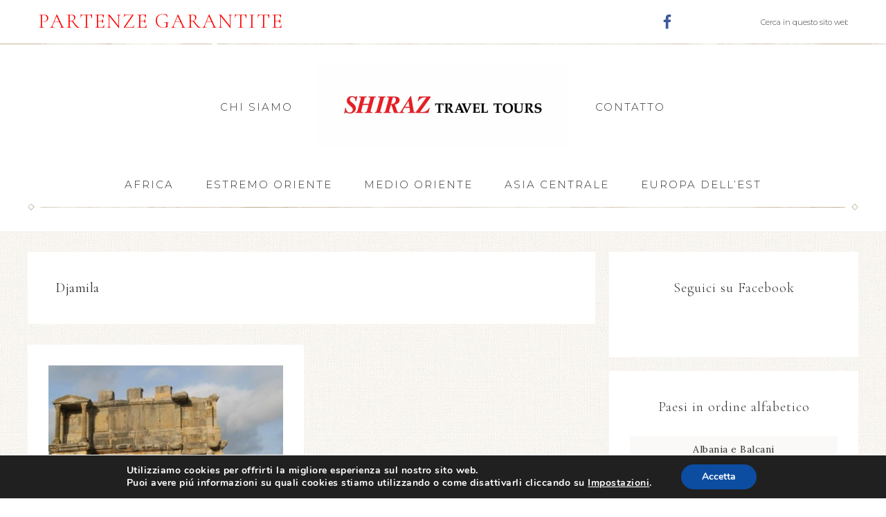

--- FILE ---
content_type: text/html; charset=UTF-8
request_url: https://shiraztravel.com/tag/djamila/
body_size: 10250
content:
<!DOCTYPE html>
<html lang="it-IT">
<head >
<meta charset="UTF-8" />
		<meta name="robots" content="noindex" />
		<meta name="viewport" content="width=device-width, initial-scale=1" />
<title>Djamila</title>
<meta name='robots' content='max-image-preview:large' />
	<style>img:is([sizes="auto" i], [sizes^="auto," i]) { contain-intrinsic-size: 3000px 1500px }</style>
	<link rel='dns-prefetch' href='//fonts.googleapis.com' />
<link rel='dns-prefetch' href='//unpkg.com' />
<link rel="alternate" type="application/rss+xml" title="Shiraz Travel Tours &raquo; Feed" href="https://shiraztravel.com/feed/" />
<link rel="alternate" type="application/rss+xml" title="Shiraz Travel Tours &raquo; Feed dei commenti" href="https://shiraztravel.com/comments/feed/" />
<link rel="alternate" type="application/rss+xml" title="Shiraz Travel Tours &raquo; Djamila Feed del tag" href="https://shiraztravel.com/tag/djamila/feed/" />
<link rel="canonical" href="https://shiraztravel.com/tag/djamila/" />
<script type="text/javascript">
/* <![CDATA[ */
window._wpemojiSettings = {"baseUrl":"https:\/\/s.w.org\/images\/core\/emoji\/16.0.1\/72x72\/","ext":".png","svgUrl":"https:\/\/s.w.org\/images\/core\/emoji\/16.0.1\/svg\/","svgExt":".svg","source":{"concatemoji":"https:\/\/shiraztravel.com\/wp-includes\/js\/wp-emoji-release.min.js?ver=6.8.3"}};
/*! This file is auto-generated */
!function(s,n){var o,i,e;function c(e){try{var t={supportTests:e,timestamp:(new Date).valueOf()};sessionStorage.setItem(o,JSON.stringify(t))}catch(e){}}function p(e,t,n){e.clearRect(0,0,e.canvas.width,e.canvas.height),e.fillText(t,0,0);var t=new Uint32Array(e.getImageData(0,0,e.canvas.width,e.canvas.height).data),a=(e.clearRect(0,0,e.canvas.width,e.canvas.height),e.fillText(n,0,0),new Uint32Array(e.getImageData(0,0,e.canvas.width,e.canvas.height).data));return t.every(function(e,t){return e===a[t]})}function u(e,t){e.clearRect(0,0,e.canvas.width,e.canvas.height),e.fillText(t,0,0);for(var n=e.getImageData(16,16,1,1),a=0;a<n.data.length;a++)if(0!==n.data[a])return!1;return!0}function f(e,t,n,a){switch(t){case"flag":return n(e,"\ud83c\udff3\ufe0f\u200d\u26a7\ufe0f","\ud83c\udff3\ufe0f\u200b\u26a7\ufe0f")?!1:!n(e,"\ud83c\udde8\ud83c\uddf6","\ud83c\udde8\u200b\ud83c\uddf6")&&!n(e,"\ud83c\udff4\udb40\udc67\udb40\udc62\udb40\udc65\udb40\udc6e\udb40\udc67\udb40\udc7f","\ud83c\udff4\u200b\udb40\udc67\u200b\udb40\udc62\u200b\udb40\udc65\u200b\udb40\udc6e\u200b\udb40\udc67\u200b\udb40\udc7f");case"emoji":return!a(e,"\ud83e\udedf")}return!1}function g(e,t,n,a){var r="undefined"!=typeof WorkerGlobalScope&&self instanceof WorkerGlobalScope?new OffscreenCanvas(300,150):s.createElement("canvas"),o=r.getContext("2d",{willReadFrequently:!0}),i=(o.textBaseline="top",o.font="600 32px Arial",{});return e.forEach(function(e){i[e]=t(o,e,n,a)}),i}function t(e){var t=s.createElement("script");t.src=e,t.defer=!0,s.head.appendChild(t)}"undefined"!=typeof Promise&&(o="wpEmojiSettingsSupports",i=["flag","emoji"],n.supports={everything:!0,everythingExceptFlag:!0},e=new Promise(function(e){s.addEventListener("DOMContentLoaded",e,{once:!0})}),new Promise(function(t){var n=function(){try{var e=JSON.parse(sessionStorage.getItem(o));if("object"==typeof e&&"number"==typeof e.timestamp&&(new Date).valueOf()<e.timestamp+604800&&"object"==typeof e.supportTests)return e.supportTests}catch(e){}return null}();if(!n){if("undefined"!=typeof Worker&&"undefined"!=typeof OffscreenCanvas&&"undefined"!=typeof URL&&URL.createObjectURL&&"undefined"!=typeof Blob)try{var e="postMessage("+g.toString()+"("+[JSON.stringify(i),f.toString(),p.toString(),u.toString()].join(",")+"));",a=new Blob([e],{type:"text/javascript"}),r=new Worker(URL.createObjectURL(a),{name:"wpTestEmojiSupports"});return void(r.onmessage=function(e){c(n=e.data),r.terminate(),t(n)})}catch(e){}c(n=g(i,f,p,u))}t(n)}).then(function(e){for(var t in e)n.supports[t]=e[t],n.supports.everything=n.supports.everything&&n.supports[t],"flag"!==t&&(n.supports.everythingExceptFlag=n.supports.everythingExceptFlag&&n.supports[t]);n.supports.everythingExceptFlag=n.supports.everythingExceptFlag&&!n.supports.flag,n.DOMReady=!1,n.readyCallback=function(){n.DOMReady=!0}}).then(function(){return e}).then(function(){var e;n.supports.everything||(n.readyCallback(),(e=n.source||{}).concatemoji?t(e.concatemoji):e.wpemoji&&e.twemoji&&(t(e.twemoji),t(e.wpemoji)))}))}((window,document),window._wpemojiSettings);
/* ]]> */
</script>
<link rel='stylesheet' id='refined-theme-css' href='https://shiraztravel.com/wp-content/themes/refined-theme/style.css?ver=1.1.0' type='text/css' media='all' />
<style id='wp-emoji-styles-inline-css' type='text/css'>

	img.wp-smiley, img.emoji {
		display: inline !important;
		border: none !important;
		box-shadow: none !important;
		height: 1em !important;
		width: 1em !important;
		margin: 0 0.07em !important;
		vertical-align: -0.1em !important;
		background: none !important;
		padding: 0 !important;
	}
</style>
<link rel='stylesheet' id='wp-block-library-css' href='https://shiraztravel.com/wp-includes/css/dist/block-library/style.min.css?ver=6.8.3' type='text/css' media='all' />
<style id='classic-theme-styles-inline-css' type='text/css'>
/*! This file is auto-generated */
.wp-block-button__link{color:#fff;background-color:#32373c;border-radius:9999px;box-shadow:none;text-decoration:none;padding:calc(.667em + 2px) calc(1.333em + 2px);font-size:1.125em}.wp-block-file__button{background:#32373c;color:#fff;text-decoration:none}
</style>
<style id='global-styles-inline-css' type='text/css'>
:root{--wp--preset--aspect-ratio--square: 1;--wp--preset--aspect-ratio--4-3: 4/3;--wp--preset--aspect-ratio--3-4: 3/4;--wp--preset--aspect-ratio--3-2: 3/2;--wp--preset--aspect-ratio--2-3: 2/3;--wp--preset--aspect-ratio--16-9: 16/9;--wp--preset--aspect-ratio--9-16: 9/16;--wp--preset--color--black: #000000;--wp--preset--color--cyan-bluish-gray: #abb8c3;--wp--preset--color--white: #ffffff;--wp--preset--color--pale-pink: #f78da7;--wp--preset--color--vivid-red: #cf2e2e;--wp--preset--color--luminous-vivid-orange: #ff6900;--wp--preset--color--luminous-vivid-amber: #fcb900;--wp--preset--color--light-green-cyan: #7bdcb5;--wp--preset--color--vivid-green-cyan: #00d084;--wp--preset--color--pale-cyan-blue: #8ed1fc;--wp--preset--color--vivid-cyan-blue: #0693e3;--wp--preset--color--vivid-purple: #9b51e0;--wp--preset--gradient--vivid-cyan-blue-to-vivid-purple: linear-gradient(135deg,rgba(6,147,227,1) 0%,rgb(155,81,224) 100%);--wp--preset--gradient--light-green-cyan-to-vivid-green-cyan: linear-gradient(135deg,rgb(122,220,180) 0%,rgb(0,208,130) 100%);--wp--preset--gradient--luminous-vivid-amber-to-luminous-vivid-orange: linear-gradient(135deg,rgba(252,185,0,1) 0%,rgba(255,105,0,1) 100%);--wp--preset--gradient--luminous-vivid-orange-to-vivid-red: linear-gradient(135deg,rgba(255,105,0,1) 0%,rgb(207,46,46) 100%);--wp--preset--gradient--very-light-gray-to-cyan-bluish-gray: linear-gradient(135deg,rgb(238,238,238) 0%,rgb(169,184,195) 100%);--wp--preset--gradient--cool-to-warm-spectrum: linear-gradient(135deg,rgb(74,234,220) 0%,rgb(151,120,209) 20%,rgb(207,42,186) 40%,rgb(238,44,130) 60%,rgb(251,105,98) 80%,rgb(254,248,76) 100%);--wp--preset--gradient--blush-light-purple: linear-gradient(135deg,rgb(255,206,236) 0%,rgb(152,150,240) 100%);--wp--preset--gradient--blush-bordeaux: linear-gradient(135deg,rgb(254,205,165) 0%,rgb(254,45,45) 50%,rgb(107,0,62) 100%);--wp--preset--gradient--luminous-dusk: linear-gradient(135deg,rgb(255,203,112) 0%,rgb(199,81,192) 50%,rgb(65,88,208) 100%);--wp--preset--gradient--pale-ocean: linear-gradient(135deg,rgb(255,245,203) 0%,rgb(182,227,212) 50%,rgb(51,167,181) 100%);--wp--preset--gradient--electric-grass: linear-gradient(135deg,rgb(202,248,128) 0%,rgb(113,206,126) 100%);--wp--preset--gradient--midnight: linear-gradient(135deg,rgb(2,3,129) 0%,rgb(40,116,252) 100%);--wp--preset--font-size--small: 12px;--wp--preset--font-size--medium: 20px;--wp--preset--font-size--large: 20px;--wp--preset--font-size--x-large: 42px;--wp--preset--font-size--normal: 16px;--wp--preset--font-size--larger: 24px;--wp--preset--spacing--20: 0.44rem;--wp--preset--spacing--30: 0.67rem;--wp--preset--spacing--40: 1rem;--wp--preset--spacing--50: 1.5rem;--wp--preset--spacing--60: 2.25rem;--wp--preset--spacing--70: 3.38rem;--wp--preset--spacing--80: 5.06rem;--wp--preset--shadow--natural: 6px 6px 9px rgba(0, 0, 0, 0.2);--wp--preset--shadow--deep: 12px 12px 50px rgba(0, 0, 0, 0.4);--wp--preset--shadow--sharp: 6px 6px 0px rgba(0, 0, 0, 0.2);--wp--preset--shadow--outlined: 6px 6px 0px -3px rgba(255, 255, 255, 1), 6px 6px rgba(0, 0, 0, 1);--wp--preset--shadow--crisp: 6px 6px 0px rgba(0, 0, 0, 1);}:where(.is-layout-flex){gap: 0.5em;}:where(.is-layout-grid){gap: 0.5em;}body .is-layout-flex{display: flex;}.is-layout-flex{flex-wrap: wrap;align-items: center;}.is-layout-flex > :is(*, div){margin: 0;}body .is-layout-grid{display: grid;}.is-layout-grid > :is(*, div){margin: 0;}:where(.wp-block-columns.is-layout-flex){gap: 2em;}:where(.wp-block-columns.is-layout-grid){gap: 2em;}:where(.wp-block-post-template.is-layout-flex){gap: 1.25em;}:where(.wp-block-post-template.is-layout-grid){gap: 1.25em;}.has-black-color{color: var(--wp--preset--color--black) !important;}.has-cyan-bluish-gray-color{color: var(--wp--preset--color--cyan-bluish-gray) !important;}.has-white-color{color: var(--wp--preset--color--white) !important;}.has-pale-pink-color{color: var(--wp--preset--color--pale-pink) !important;}.has-vivid-red-color{color: var(--wp--preset--color--vivid-red) !important;}.has-luminous-vivid-orange-color{color: var(--wp--preset--color--luminous-vivid-orange) !important;}.has-luminous-vivid-amber-color{color: var(--wp--preset--color--luminous-vivid-amber) !important;}.has-light-green-cyan-color{color: var(--wp--preset--color--light-green-cyan) !important;}.has-vivid-green-cyan-color{color: var(--wp--preset--color--vivid-green-cyan) !important;}.has-pale-cyan-blue-color{color: var(--wp--preset--color--pale-cyan-blue) !important;}.has-vivid-cyan-blue-color{color: var(--wp--preset--color--vivid-cyan-blue) !important;}.has-vivid-purple-color{color: var(--wp--preset--color--vivid-purple) !important;}.has-black-background-color{background-color: var(--wp--preset--color--black) !important;}.has-cyan-bluish-gray-background-color{background-color: var(--wp--preset--color--cyan-bluish-gray) !important;}.has-white-background-color{background-color: var(--wp--preset--color--white) !important;}.has-pale-pink-background-color{background-color: var(--wp--preset--color--pale-pink) !important;}.has-vivid-red-background-color{background-color: var(--wp--preset--color--vivid-red) !important;}.has-luminous-vivid-orange-background-color{background-color: var(--wp--preset--color--luminous-vivid-orange) !important;}.has-luminous-vivid-amber-background-color{background-color: var(--wp--preset--color--luminous-vivid-amber) !important;}.has-light-green-cyan-background-color{background-color: var(--wp--preset--color--light-green-cyan) !important;}.has-vivid-green-cyan-background-color{background-color: var(--wp--preset--color--vivid-green-cyan) !important;}.has-pale-cyan-blue-background-color{background-color: var(--wp--preset--color--pale-cyan-blue) !important;}.has-vivid-cyan-blue-background-color{background-color: var(--wp--preset--color--vivid-cyan-blue) !important;}.has-vivid-purple-background-color{background-color: var(--wp--preset--color--vivid-purple) !important;}.has-black-border-color{border-color: var(--wp--preset--color--black) !important;}.has-cyan-bluish-gray-border-color{border-color: var(--wp--preset--color--cyan-bluish-gray) !important;}.has-white-border-color{border-color: var(--wp--preset--color--white) !important;}.has-pale-pink-border-color{border-color: var(--wp--preset--color--pale-pink) !important;}.has-vivid-red-border-color{border-color: var(--wp--preset--color--vivid-red) !important;}.has-luminous-vivid-orange-border-color{border-color: var(--wp--preset--color--luminous-vivid-orange) !important;}.has-luminous-vivid-amber-border-color{border-color: var(--wp--preset--color--luminous-vivid-amber) !important;}.has-light-green-cyan-border-color{border-color: var(--wp--preset--color--light-green-cyan) !important;}.has-vivid-green-cyan-border-color{border-color: var(--wp--preset--color--vivid-green-cyan) !important;}.has-pale-cyan-blue-border-color{border-color: var(--wp--preset--color--pale-cyan-blue) !important;}.has-vivid-cyan-blue-border-color{border-color: var(--wp--preset--color--vivid-cyan-blue) !important;}.has-vivid-purple-border-color{border-color: var(--wp--preset--color--vivid-purple) !important;}.has-vivid-cyan-blue-to-vivid-purple-gradient-background{background: var(--wp--preset--gradient--vivid-cyan-blue-to-vivid-purple) !important;}.has-light-green-cyan-to-vivid-green-cyan-gradient-background{background: var(--wp--preset--gradient--light-green-cyan-to-vivid-green-cyan) !important;}.has-luminous-vivid-amber-to-luminous-vivid-orange-gradient-background{background: var(--wp--preset--gradient--luminous-vivid-amber-to-luminous-vivid-orange) !important;}.has-luminous-vivid-orange-to-vivid-red-gradient-background{background: var(--wp--preset--gradient--luminous-vivid-orange-to-vivid-red) !important;}.has-very-light-gray-to-cyan-bluish-gray-gradient-background{background: var(--wp--preset--gradient--very-light-gray-to-cyan-bluish-gray) !important;}.has-cool-to-warm-spectrum-gradient-background{background: var(--wp--preset--gradient--cool-to-warm-spectrum) !important;}.has-blush-light-purple-gradient-background{background: var(--wp--preset--gradient--blush-light-purple) !important;}.has-blush-bordeaux-gradient-background{background: var(--wp--preset--gradient--blush-bordeaux) !important;}.has-luminous-dusk-gradient-background{background: var(--wp--preset--gradient--luminous-dusk) !important;}.has-pale-ocean-gradient-background{background: var(--wp--preset--gradient--pale-ocean) !important;}.has-electric-grass-gradient-background{background: var(--wp--preset--gradient--electric-grass) !important;}.has-midnight-gradient-background{background: var(--wp--preset--gradient--midnight) !important;}.has-small-font-size{font-size: var(--wp--preset--font-size--small) !important;}.has-medium-font-size{font-size: var(--wp--preset--font-size--medium) !important;}.has-large-font-size{font-size: var(--wp--preset--font-size--large) !important;}.has-x-large-font-size{font-size: var(--wp--preset--font-size--x-large) !important;}
:where(.wp-block-post-template.is-layout-flex){gap: 1.25em;}:where(.wp-block-post-template.is-layout-grid){gap: 1.25em;}
:where(.wp-block-columns.is-layout-flex){gap: 2em;}:where(.wp-block-columns.is-layout-grid){gap: 2em;}
:root :where(.wp-block-pullquote){font-size: 1.5em;line-height: 1.6;}
</style>
<link rel='stylesheet' id='google-font-css' href='//fonts.googleapis.com/css?family=Cormorant+Garamond%3A300%2C300i%2C400%2C400i%7CLora%3A400%2C400i%2C700%2C700i%7CMontserrat%3A100%2C300%2C300i%2C400%2C400i%2C500%2C500i&#038;ver=6.8.3' type='text/css' media='all' />
<link rel='stylesheet' id='ionicons-css' href='//unpkg.com/ionicons@4.0.0/dist/css/ionicons.min.css?ver=1.1.0' type='text/css' media='all' />
<link rel='stylesheet' id='dashicons-css' href='https://shiraztravel.com/wp-includes/css/dashicons.min.css?ver=6.8.3' type='text/css' media='all' />
<link rel='stylesheet' id='refined-gutenberg-css' href='https://shiraztravel.com/wp-content/themes/refined-theme/lib/gutenberg/front-end.css?ver=1.1.0' type='text/css' media='all' />
<link rel='stylesheet' id='simple-social-icons-font-css' href='https://shiraztravel.com/wp-content/plugins/simple-social-icons/css/style.css?ver=3.0.2' type='text/css' media='all' />
<link rel='stylesheet' id='moove_gdpr_frontend-css' href='https://shiraztravel.com/wp-content/plugins/gdpr-cookie-compliance/dist/styles/gdpr-main.css?ver=5.0.9' type='text/css' media='all' />
<style id='moove_gdpr_frontend-inline-css' type='text/css'>
#moove_gdpr_cookie_modal,#moove_gdpr_cookie_info_bar,.gdpr_cookie_settings_shortcode_content{font-family:&#039;Nunito&#039;,sans-serif}#moove_gdpr_save_popup_settings_button{background-color:#373737;color:#fff}#moove_gdpr_save_popup_settings_button:hover{background-color:#000}#moove_gdpr_cookie_info_bar .moove-gdpr-info-bar-container .moove-gdpr-info-bar-content a.mgbutton,#moove_gdpr_cookie_info_bar .moove-gdpr-info-bar-container .moove-gdpr-info-bar-content button.mgbutton{background-color:#0c4da2}#moove_gdpr_cookie_modal .moove-gdpr-modal-content .moove-gdpr-modal-footer-content .moove-gdpr-button-holder a.mgbutton,#moove_gdpr_cookie_modal .moove-gdpr-modal-content .moove-gdpr-modal-footer-content .moove-gdpr-button-holder button.mgbutton,.gdpr_cookie_settings_shortcode_content .gdpr-shr-button.button-green{background-color:#0c4da2;border-color:#0c4da2}#moove_gdpr_cookie_modal .moove-gdpr-modal-content .moove-gdpr-modal-footer-content .moove-gdpr-button-holder a.mgbutton:hover,#moove_gdpr_cookie_modal .moove-gdpr-modal-content .moove-gdpr-modal-footer-content .moove-gdpr-button-holder button.mgbutton:hover,.gdpr_cookie_settings_shortcode_content .gdpr-shr-button.button-green:hover{background-color:#fff;color:#0c4da2}#moove_gdpr_cookie_modal .moove-gdpr-modal-content .moove-gdpr-modal-close i,#moove_gdpr_cookie_modal .moove-gdpr-modal-content .moove-gdpr-modal-close span.gdpr-icon{background-color:#0c4da2;border:1px solid #0c4da2}#moove_gdpr_cookie_info_bar span.moove-gdpr-infobar-allow-all.focus-g,#moove_gdpr_cookie_info_bar span.moove-gdpr-infobar-allow-all:focus,#moove_gdpr_cookie_info_bar button.moove-gdpr-infobar-allow-all.focus-g,#moove_gdpr_cookie_info_bar button.moove-gdpr-infobar-allow-all:focus,#moove_gdpr_cookie_info_bar span.moove-gdpr-infobar-reject-btn.focus-g,#moove_gdpr_cookie_info_bar span.moove-gdpr-infobar-reject-btn:focus,#moove_gdpr_cookie_info_bar button.moove-gdpr-infobar-reject-btn.focus-g,#moove_gdpr_cookie_info_bar button.moove-gdpr-infobar-reject-btn:focus,#moove_gdpr_cookie_info_bar span.change-settings-button.focus-g,#moove_gdpr_cookie_info_bar span.change-settings-button:focus,#moove_gdpr_cookie_info_bar button.change-settings-button.focus-g,#moove_gdpr_cookie_info_bar button.change-settings-button:focus{-webkit-box-shadow:0 0 1px 3px #0c4da2;-moz-box-shadow:0 0 1px 3px #0c4da2;box-shadow:0 0 1px 3px #0c4da2}#moove_gdpr_cookie_modal .moove-gdpr-modal-content .moove-gdpr-modal-close i:hover,#moove_gdpr_cookie_modal .moove-gdpr-modal-content .moove-gdpr-modal-close span.gdpr-icon:hover,#moove_gdpr_cookie_info_bar span[data-href]>u.change-settings-button{color:#0c4da2}#moove_gdpr_cookie_modal .moove-gdpr-modal-content .moove-gdpr-modal-left-content #moove-gdpr-menu li.menu-item-selected a span.gdpr-icon,#moove_gdpr_cookie_modal .moove-gdpr-modal-content .moove-gdpr-modal-left-content #moove-gdpr-menu li.menu-item-selected button span.gdpr-icon{color:inherit}#moove_gdpr_cookie_modal .moove-gdpr-modal-content .moove-gdpr-modal-left-content #moove-gdpr-menu li a span.gdpr-icon,#moove_gdpr_cookie_modal .moove-gdpr-modal-content .moove-gdpr-modal-left-content #moove-gdpr-menu li button span.gdpr-icon{color:inherit}#moove_gdpr_cookie_modal .gdpr-acc-link{line-height:0;font-size:0;color:transparent;position:absolute}#moove_gdpr_cookie_modal .moove-gdpr-modal-content .moove-gdpr-modal-close:hover i,#moove_gdpr_cookie_modal .moove-gdpr-modal-content .moove-gdpr-modal-left-content #moove-gdpr-menu li a,#moove_gdpr_cookie_modal .moove-gdpr-modal-content .moove-gdpr-modal-left-content #moove-gdpr-menu li button,#moove_gdpr_cookie_modal .moove-gdpr-modal-content .moove-gdpr-modal-left-content #moove-gdpr-menu li button i,#moove_gdpr_cookie_modal .moove-gdpr-modal-content .moove-gdpr-modal-left-content #moove-gdpr-menu li a i,#moove_gdpr_cookie_modal .moove-gdpr-modal-content .moove-gdpr-tab-main .moove-gdpr-tab-main-content a:hover,#moove_gdpr_cookie_info_bar.moove-gdpr-dark-scheme .moove-gdpr-info-bar-container .moove-gdpr-info-bar-content a.mgbutton:hover,#moove_gdpr_cookie_info_bar.moove-gdpr-dark-scheme .moove-gdpr-info-bar-container .moove-gdpr-info-bar-content button.mgbutton:hover,#moove_gdpr_cookie_info_bar.moove-gdpr-dark-scheme .moove-gdpr-info-bar-container .moove-gdpr-info-bar-content a:hover,#moove_gdpr_cookie_info_bar.moove-gdpr-dark-scheme .moove-gdpr-info-bar-container .moove-gdpr-info-bar-content button:hover,#moove_gdpr_cookie_info_bar.moove-gdpr-dark-scheme .moove-gdpr-info-bar-container .moove-gdpr-info-bar-content span.change-settings-button:hover,#moove_gdpr_cookie_info_bar.moove-gdpr-dark-scheme .moove-gdpr-info-bar-container .moove-gdpr-info-bar-content button.change-settings-button:hover,#moove_gdpr_cookie_info_bar.moove-gdpr-dark-scheme .moove-gdpr-info-bar-container .moove-gdpr-info-bar-content u.change-settings-button:hover,#moove_gdpr_cookie_info_bar span[data-href]>u.change-settings-button,#moove_gdpr_cookie_info_bar.moove-gdpr-dark-scheme .moove-gdpr-info-bar-container .moove-gdpr-info-bar-content a.mgbutton.focus-g,#moove_gdpr_cookie_info_bar.moove-gdpr-dark-scheme .moove-gdpr-info-bar-container .moove-gdpr-info-bar-content button.mgbutton.focus-g,#moove_gdpr_cookie_info_bar.moove-gdpr-dark-scheme .moove-gdpr-info-bar-container .moove-gdpr-info-bar-content a.focus-g,#moove_gdpr_cookie_info_bar.moove-gdpr-dark-scheme .moove-gdpr-info-bar-container .moove-gdpr-info-bar-content button.focus-g,#moove_gdpr_cookie_info_bar.moove-gdpr-dark-scheme .moove-gdpr-info-bar-container .moove-gdpr-info-bar-content a.mgbutton:focus,#moove_gdpr_cookie_info_bar.moove-gdpr-dark-scheme .moove-gdpr-info-bar-container .moove-gdpr-info-bar-content button.mgbutton:focus,#moove_gdpr_cookie_info_bar.moove-gdpr-dark-scheme .moove-gdpr-info-bar-container .moove-gdpr-info-bar-content a:focus,#moove_gdpr_cookie_info_bar.moove-gdpr-dark-scheme .moove-gdpr-info-bar-container .moove-gdpr-info-bar-content button:focus,#moove_gdpr_cookie_info_bar.moove-gdpr-dark-scheme .moove-gdpr-info-bar-container .moove-gdpr-info-bar-content span.change-settings-button.focus-g,span.change-settings-button:focus,button.change-settings-button.focus-g,button.change-settings-button:focus,#moove_gdpr_cookie_info_bar.moove-gdpr-dark-scheme .moove-gdpr-info-bar-container .moove-gdpr-info-bar-content u.change-settings-button.focus-g,#moove_gdpr_cookie_info_bar.moove-gdpr-dark-scheme .moove-gdpr-info-bar-container .moove-gdpr-info-bar-content u.change-settings-button:focus{color:#0c4da2}#moove_gdpr_cookie_modal .moove-gdpr-branding.focus-g span,#moove_gdpr_cookie_modal .moove-gdpr-modal-content .moove-gdpr-tab-main a.focus-g,#moove_gdpr_cookie_modal .moove-gdpr-modal-content .moove-gdpr-tab-main .gdpr-cd-details-toggle.focus-g{color:#0c4da2}#moove_gdpr_cookie_modal.gdpr_lightbox-hide{display:none}
</style>
<script type="text/javascript" src="https://shiraztravel.com/wp-includes/js/jquery/jquery.min.js?ver=3.7.1" id="jquery-core-js"></script>
<script type="text/javascript" src="https://shiraztravel.com/wp-includes/js/jquery/jquery-migrate.min.js?ver=3.4.1" id="jquery-migrate-js"></script>
<script type="text/javascript" src="https://shiraztravel.com/wp-content/themes/refined-theme/js/global.js?ver=1.0.0" id="refined-global-script-js"></script>
<link rel="https://api.w.org/" href="https://shiraztravel.com/wp-json/" /><link rel="alternate" title="JSON" type="application/json" href="https://shiraztravel.com/wp-json/wp/v2/tags/689" /><link rel="EditURI" type="application/rsd+xml" title="RSD" href="https://shiraztravel.com/xmlrpc.php?rsd" />
<link rel="icon" href="https://shiraztravel.com/wp-content/themes/refined-theme/images/favicon.ico" />
<style type="text/css">.site-title a { background: url(https://shiraztravel.com/wp-content/uploads/2019/04/shiraztravel_logo.jpg) no-repeat !important; }</style>
<style type="text/css" id="custom-background-css">
body.custom-background { background-image: url("https://shiraztravel.com/wp-content/themes/refined-theme/images/bg.jpg"); background-position: left top; background-size: auto; background-repeat: repeat; background-attachment: scroll; }
</style>
	<!-- ## NXS/OG ## --><!-- ## NXSOGTAGS ## --><!-- ## NXS/OG ## -->
</head>
<body data-rsssl=1 class="archive tag tag-djamila tag-689 custom-background wp-embed-responsive wp-theme-genesis wp-child-theme-refined-theme custom-header header-image header-full-width content-sidebar genesis-breadcrumbs-hidden genesis-footer-widgets-visible refined-archives" itemscope itemtype="https://schema.org/WebPage"><div class="site-container"><nav class="nav-primary" aria-label="Principale" itemscope itemtype="https://schema.org/SiteNavigationElement"><div class="wrap"><ul id="menu-menu-top" class="menu genesis-nav-menu menu-primary"><li id="menu-item-3481" class="menu-item menu-item-type-taxonomy menu-item-object-category menu-item-3481"><a href="https://shiraztravel.com/destinazione/partenze-garantite/" itemprop="url"><span itemprop="name">Partenze Garantite</span></a></li>
<li class="right search"><form class="search-form" method="get" action="https://shiraztravel.com/" role="search" itemprop="potentialAction" itemscope itemtype="https://schema.org/SearchAction"><input class="search-form-input" type="search" name="s" id="searchform-1" placeholder="Cerca in questo sito web" itemprop="query-input"><input class="search-form-submit" type="submit" value="Cerca"><meta content="https://shiraztravel.com/?s={s}" itemprop="target"></form></li><aside class="widget-area"><h2 class="genesis-sidebar-title screen-reader-text">Nav Social Menu</h2><section id="simple-social-icons-3" class="widget simple-social-icons"><div class="widget-wrap"><ul class="aligncenter"><li class="ssi-facebook"><a href="https://www.facebook.com/ShirazTravelTours.TourOperator.ViaggiOrganizzati/" target="_blank" rel="noopener noreferrer"><svg role="img" class="social-facebook" aria-labelledby="social-facebook-3"><title id="social-facebook-3">Facebook</title><use xlink:href="https://shiraztravel.com/wp-content/plugins/simple-social-icons/symbol-defs.svg#social-facebook"></use></svg></a></li></ul></div></section>
</aside></ul></div></nav><header class="site-header" itemscope itemtype="https://schema.org/WPHeader"><div class="wrap"><nav class="nav-header-left"><ul id="menu-menu-left" class="menu genesis-nav-menu"><li id="menu-item-3482" class="menu-item menu-item-type-post_type menu-item-object-page menu-item-3482"><a href="https://shiraztravel.com/chi-siamo/" itemprop="url"><span itemprop="name">Chi siamo</span></a></li>
</ul></nav><nav class="nav-header-right"><ul id="menu-menu-right" class="menu genesis-nav-menu"><li id="menu-item-3483" class="menu-item menu-item-type-post_type menu-item-object-page menu-item-3483"><a href="https://shiraztravel.com/contatto/" itemprop="url"><span itemprop="name">Contatto</span></a></li>
</ul></nav><div class="title-area"><p class="site-title" itemprop="headline"><a href="https://shiraztravel.com/">Shiraz Travel Tours</a></p></div></div></header><nav class="nav-secondary" aria-label="Secondario" itemscope itemtype="https://schema.org/SiteNavigationElement"><div class="wrap"><ul id="menu-menu" class="menu genesis-nav-menu menu-secondary"><li id="menu-item-1082" class="menu-item menu-item-type-taxonomy menu-item-object-category menu-item-1082"><a href="https://shiraztravel.com/destinazione/tour-africa/" itemprop="url"><span itemprop="name">Africa</span></a></li>
<li id="menu-item-1083" class="menu-item menu-item-type-taxonomy menu-item-object-category menu-item-1083"><a href="https://shiraztravel.com/destinazione/tour-estremo-oriente/" itemprop="url"><span itemprop="name">Estremo Oriente</span></a></li>
<li id="menu-item-1095" class="menu-item menu-item-type-taxonomy menu-item-object-category menu-item-1095"><a href="https://shiraztravel.com/destinazione/tour-medio-oriente/" itemprop="url"><span itemprop="name">Medio Oriente</span></a></li>
<li id="menu-item-3491" class="menu-item menu-item-type-taxonomy menu-item-object-category menu-item-3491"><a href="https://shiraztravel.com/destinazione/tour-asia-centrale/" itemprop="url"><span itemprop="name">Asia Centrale</span></a></li>
<li id="menu-item-1146" class="menu-item menu-item-type-taxonomy menu-item-object-category menu-item-1146"><a href="https://shiraztravel.com/destinazione/tour-romania/" itemprop="url"><span itemprop="name">Europa dell&#8217;Est</span></a></li>
</ul></div></nav><div class="site-inner"><div class="content-sidebar-wrap"><main class="content"><div class="archive-description taxonomy-archive-description taxonomy-description"><h1 class="archive-title">Djamila</h1></div><article class="post-57 post type-post status-publish format-standard has-post-thumbnail category-algeria category-partenze-garantite category-tour-africa tag-algeria tag-annaba tag-archeologia tag-costantine tag-cuicul tag-djamila tag-hippo-regius tag-kasbha tag-notre-dame tag-patrimonio-unesco tag-roma-antica tag-setif tag-timgad entry one-half first" aria-label="Algeria archeologica" itemscope itemtype="https://schema.org/CreativeWork"><header class="entry-header"><div class="refined-featured-image"><a href="https://shiraztravel.com/algeria-archeologica/" rel="bookmark"><img src="https://shiraztravel.com/wp-content/uploads/2012/11/Algeria-March-2008-372-e1354129737574-400x400.jpg" alt="Algeria archeologica" /></a></div><h2 class="entry-title" itemprop="headline"><a class="entry-title-link" rel="bookmark" href="https://shiraztravel.com/algeria-archeologica/">Algeria archeologica</a></h2>
<p class="entry-meta"><span class="entry-categories"><a href="https://shiraztravel.com/destinazione/algeria/" rel="category tag">Algeria</a>&middot; <a href="https://shiraztravel.com/destinazione/partenze-garantite/" rel="category tag">Partenze Garantite</a>&middot; <a href="https://shiraztravel.com/destinazione/tour-africa/" rel="category tag">Tour Africa</a></span></p></header><div class="entry-content" itemprop="text"><p>Un viaggio perfetto per scoprire la ricchissima eredità lasciata dagli antichi romani nel Mediterraneo. Dalle meraviglie della capitale Algeri, che&#8230; <br /><a class="more-link" href="https://shiraztravel.com/algeria-archeologica/">Per saperne di pi&ugrave;</a></p>
</div></article></main><aside class="sidebar sidebar-primary widget-area" role="complementary" aria-label="Barra laterale primaria" itemscope itemtype="https://schema.org/WPSideBar"><h2 class="genesis-sidebar-title screen-reader-text">Barra laterale primaria</h2><section id="facebooklikebox-2" class="widget widget_FacebookLikeBox"><div class="widget-wrap"><h3 class="widgettitle widget-title">Seguici su Facebook</h3>
<script src="https://connect.facebook.net/en_US/all.js#xfbml=1"></script><fb:like-box href="https://www.facebook.com/ShirazTravelTours.TourOperator.ViaggiOrganizzati" width="220" show_faces="false" border_color="CCCCCC" stream="false" header="false"></fb:like-box></div></section>
<section id="nav_menu-2" class="widget widget_nav_menu"><div class="widget-wrap"><h3 class="widgettitle widget-title">Paesi in ordine alfabetico</h3>
<div class="menu-paesi-in-ordine-alfabetico-container"><ul id="menu-paesi-in-ordine-alfabetico" class="menu"><li id="menu-item-3108" class="menu-item menu-item-type-taxonomy menu-item-object-category menu-item-3108"><a href="https://shiraztravel.com/destinazione/albania-e-balcani/" itemprop="url">Albania e Balcani</a></li>
<li id="menu-item-1243" class="menu-item menu-item-type-taxonomy menu-item-object-category menu-item-1243"><a href="https://shiraztravel.com/destinazione/algeria/" itemprop="url">Algeria</a></li>
<li id="menu-item-7843" class="menu-item menu-item-type-post_type menu-item-object-post menu-item-7843"><a href="https://shiraztravel.com/arabia-saudita/" itemprop="url">Arabia Saudita</a></li>
<li id="menu-item-1244" class="menu-item menu-item-type-taxonomy menu-item-object-category menu-item-1244"><a href="https://shiraztravel.com/destinazione/armenia/" itemprop="url">Armenia</a></li>
<li id="menu-item-1245" class="menu-item menu-item-type-taxonomy menu-item-object-category menu-item-1245"><a href="https://shiraztravel.com/destinazione/azerbaijan/" itemprop="url">Azerbaijan</a></li>
<li id="menu-item-1764" class="menu-item menu-item-type-taxonomy menu-item-object-category menu-item-1764"><a href="https://shiraztravel.com/destinazione/bangladesh/" itemprop="url">Bangladesh</a></li>
<li id="menu-item-1246" class="menu-item menu-item-type-taxonomy menu-item-object-category menu-item-1246"><a href="https://shiraztravel.com/destinazione/benin/" itemprop="url">Benin</a></li>
<li id="menu-item-1248" class="menu-item menu-item-type-taxonomy menu-item-object-category menu-item-1248"><a href="https://shiraztravel.com/destinazione/buthan/" itemprop="url">Bhutan</a></li>
<li id="menu-item-1247" class="menu-item menu-item-type-taxonomy menu-item-object-category menu-item-1247"><a href="https://shiraztravel.com/destinazione/burkina-faso/" itemprop="url">Burkina Faso</a></li>
<li id="menu-item-1249" class="menu-item menu-item-type-taxonomy menu-item-object-category menu-item-1249"><a href="https://shiraztravel.com/destinazione/cambogia/" itemprop="url">Cambogia</a></li>
<li id="menu-item-1250" class="menu-item menu-item-type-taxonomy menu-item-object-category menu-item-1250"><a href="https://shiraztravel.com/destinazione/cina/" itemprop="url">Cina</a></li>
<li id="menu-item-4569" class="menu-item menu-item-type-taxonomy menu-item-object-category menu-item-4569"><a href="https://shiraztravel.com/destinazione/cipro/" itemprop="url">Cipro</a></li>
<li id="menu-item-1261" class="menu-item menu-item-type-taxonomy menu-item-object-category menu-item-1261"><a href="https://shiraztravel.com/destinazione/senegal/costa-davorio/" itemprop="url">Costa d&#8217;Avorio</a></li>
<li id="menu-item-7836" class="menu-item menu-item-type-taxonomy menu-item-object-category menu-item-7836"><a href="https://shiraztravel.com/destinazione/egitto/" itemprop="url">Egitto</a></li>
<li id="menu-item-1254" class="menu-item menu-item-type-taxonomy menu-item-object-category menu-item-1254"><a href="https://shiraztravel.com/destinazione/etiopia/" itemprop="url">Etiopia</a></li>
<li id="menu-item-1255" class="menu-item menu-item-type-taxonomy menu-item-object-category menu-item-1255"><a href="https://shiraztravel.com/destinazione/georgia/" itemprop="url">Georgia</a></li>
<li id="menu-item-2314" class="menu-item menu-item-type-taxonomy menu-item-object-category menu-item-2314"><a href="https://shiraztravel.com/destinazione/ghana/" itemprop="url">Ghana</a></li>
<li id="menu-item-1256" class="menu-item menu-item-type-taxonomy menu-item-object-category menu-item-1256"><a href="https://shiraztravel.com/destinazione/giordania/" itemprop="url">Giordania</a></li>
<li id="menu-item-7524" class="menu-item menu-item-type-taxonomy menu-item-object-category menu-item-7524"><a href="https://shiraztravel.com/destinazione/grecia/" itemprop="url">Grecia</a></li>
<li id="menu-item-3119" class="menu-item menu-item-type-taxonomy menu-item-object-category menu-item-3119"><a href="https://shiraztravel.com/destinazione/guinea-bissau/" itemprop="url">Guinea Bissau</a></li>
<li id="menu-item-1257" class="menu-item menu-item-type-taxonomy menu-item-object-category menu-item-1257"><a href="https://shiraztravel.com/destinazione/india/" itemprop="url">India</a></li>
<li id="menu-item-1760" class="menu-item menu-item-type-taxonomy menu-item-object-category menu-item-1760"><a href="https://shiraztravel.com/destinazione/iran/" itemprop="url">Iran</a></li>
<li id="menu-item-2207" class="menu-item menu-item-type-taxonomy menu-item-object-category menu-item-2207"><a href="https://shiraztravel.com/destinazione/kazakistan/" itemprop="url">Kazakistan</a></li>
<li id="menu-item-2208" class="menu-item menu-item-type-taxonomy menu-item-object-category menu-item-2208"><a href="https://shiraztravel.com/destinazione/kirghizistan/" itemprop="url">Kirghizistan</a></li>
<li id="menu-item-2156" class="menu-item menu-item-type-custom menu-item-object-custom menu-item-2156"><a href="https://shiraztravel.com/india-ladakh/" itemprop="url">Ladakh</a></li>
<li id="menu-item-1258" class="menu-item menu-item-type-taxonomy menu-item-object-category menu-item-1258"><a href="https://shiraztravel.com/destinazione/laos/" itemprop="url">Laos</a></li>
<li id="menu-item-1259" class="menu-item menu-item-type-taxonomy menu-item-object-category menu-item-1259"><a href="https://shiraztravel.com/destinazione/madagascar/" itemprop="url">Madagascar</a></li>
<li id="menu-item-1260" class="menu-item menu-item-type-taxonomy menu-item-object-category menu-item-1260"><a href="https://shiraztravel.com/destinazione/maldive/" itemprop="url">Maldive</a></li>
<li id="menu-item-3398" class="menu-item menu-item-type-taxonomy menu-item-object-category menu-item-3398"><a href="https://shiraztravel.com/destinazione/malesia/" itemprop="url">Malesia</a></li>
<li id="menu-item-1262" class="menu-item menu-item-type-taxonomy menu-item-object-category menu-item-1262"><a href="https://shiraztravel.com/destinazione/marocco/" itemprop="url">Marocco</a></li>
<li id="menu-item-1263" class="menu-item menu-item-type-taxonomy menu-item-object-category menu-item-1263"><a href="https://shiraztravel.com/destinazione/mongolia/" itemprop="url">Mongolia</a></li>
<li id="menu-item-1265" class="menu-item menu-item-type-taxonomy menu-item-object-category menu-item-1265"><a href="https://shiraztravel.com/destinazione/nepal/" itemprop="url">Nepal</a></li>
<li id="menu-item-1264" class="menu-item menu-item-type-taxonomy menu-item-object-category menu-item-1264"><a href="https://shiraztravel.com/destinazione/myanmar/" itemprop="url">Myanmar</a></li>
<li id="menu-item-1266" class="menu-item menu-item-type-taxonomy menu-item-object-category menu-item-1266"><a href="https://shiraztravel.com/destinazione/oman/" itemprop="url">Oman</a></li>
<li id="menu-item-1267" class="menu-item menu-item-type-taxonomy menu-item-object-category menu-item-1267"><a href="https://shiraztravel.com/destinazione/tour-romania/" itemprop="url">Romania</a></li>
<li id="menu-item-1268" class="menu-item menu-item-type-taxonomy menu-item-object-category menu-item-1268"><a href="https://shiraztravel.com/destinazione/senegal/" itemprop="url">Senegal</a></li>
<li id="menu-item-1269" class="menu-item menu-item-type-taxonomy menu-item-object-category menu-item-1269"><a href="https://shiraztravel.com/destinazione/sri-lanka/" itemprop="url">Sri Lanka</a></li>
<li id="menu-item-4681" class="menu-item menu-item-type-taxonomy menu-item-object-category menu-item-4681"><a href="https://shiraztravel.com/destinazione/sudan/" itemprop="url">Sudan</a></li>
<li id="menu-item-2209" class="menu-item menu-item-type-taxonomy menu-item-object-category menu-item-2209"><a href="https://shiraztravel.com/destinazione/tagikistan/" itemprop="url">Tagikistan</a></li>
<li id="menu-item-1270" class="menu-item menu-item-type-taxonomy menu-item-object-category menu-item-1270"><a href="https://shiraztravel.com/destinazione/tanzania/" itemprop="url">Tanzania</a></li>
<li id="menu-item-1271" class="menu-item menu-item-type-taxonomy menu-item-object-category menu-item-1271"><a href="https://shiraztravel.com/destinazione/tibet/" itemprop="url">Tibet</a></li>
<li id="menu-item-1272" class="menu-item menu-item-type-taxonomy menu-item-object-category menu-item-1272"><a href="https://shiraztravel.com/destinazione/togo/" itemprop="url">Togo</a></li>
<li id="menu-item-7837" class="menu-item menu-item-type-taxonomy menu-item-object-category menu-item-7837"><a href="https://shiraztravel.com/destinazione/tunisia/" itemprop="url">Tunisia</a></li>
<li id="menu-item-1273" class="menu-item menu-item-type-taxonomy menu-item-object-category menu-item-1273"><a href="https://shiraztravel.com/destinazione/turchia/" itemprop="url">Turchia</a></li>
<li id="menu-item-1274" class="menu-item menu-item-type-taxonomy menu-item-object-category menu-item-1274"><a href="https://shiraztravel.com/destinazione/turkmenistan/" itemprop="url">Turkmenistan</a></li>
<li id="menu-item-1275" class="menu-item menu-item-type-taxonomy menu-item-object-category menu-item-1275"><a href="https://shiraztravel.com/destinazione/uzbekistan/" itemprop="url">Uzbekistan</a></li>
<li id="menu-item-1276" class="menu-item menu-item-type-taxonomy menu-item-object-category menu-item-1276"><a href="https://shiraztravel.com/destinazione/vietnam/" itemprop="url">Vietnam</a></li>
<li id="menu-item-7718" class="menu-item menu-item-type-post_type menu-item-object-page menu-item-7718"><a href="https://shiraztravel.com/condizioni-generali-del-contratto-di-vendita-di-pacchetti-turistici/" itemprop="url">Condizioni Generali del Contratto di Vendita di Pacchetti Turistici</a></li>
</ul></div></div></section>
</aside></div></div><div class="footer-widgets"><h2 class="genesis-sidebar-title screen-reader-text">Footer</h2><div class="wrap"><div class="widget-area footer-widgets-1 footer-widget-area"><section id="custom_html-7" class="widget_text widget widget_custom_html"><div class="widget_text widget-wrap"><h3 class="widgettitle widget-title">SHIRAZ TRAVEL TOURS</h3>
<div class="textwidget custom-html-widget"><div class="footer-text">
<p>Via Tito Omboni 9
<br/> 
00147 – Roma.
<br />Telefono: 065115708
<br/>
E-mail: scirin@shiraztravel.com
<br />
Skype: shiraztravel<br />
P.IVA 10031090581</p>
</div></div></div></section>
</div><div class="widget-area footer-widgets-2 footer-widget-area"><section id="custom_html-8" class="widget_text widget widget_custom_html"><div class="widget_text widget-wrap"><h3 class="widgettitle widget-title">ASSICURAZIONE DEL VIAGGIO</h3>
<div class="textwidget custom-html-widget"><div class="footer-text"><a target="_blank"href="https://shiraztravel.com/wp-content/uploads/2023/02/Asssicurazione.pdf">Assicurazione PDF</a></div></div></div></section>
</div><div class="widget-area footer-widgets-3 footer-widget-area"><section id="custom_html-9" class="widget_text widget widget_custom_html"><div class="widget_text widget-wrap"><h3 class="widgettitle widget-title">FONDO GARANZIA 2023 &#8211; Fondo Vacanze Felici</h3>
<div class="textwidget custom-html-widget"><</div></div></section>
</div><div class="widget-area footer-widgets-4 footer-widget-area"><section id="simple-social-icons-2" class="widget simple-social-icons"><div class="widget-wrap"><ul class="aligncenter"><li class="ssi-facebook"><a href="https://www.facebook.com/ShirazTravelTours.TourOperator.ViaggiOrganizzati/" target="_blank" rel="noopener noreferrer"><svg role="img" class="social-facebook" aria-labelledby="social-facebook-2"><title id="social-facebook-2">Facebook</title><use xlink:href="https://shiraztravel.com/wp-content/plugins/simple-social-icons/symbol-defs.svg#social-facebook"></use></svg></a></li></ul></div></section>
</div></div></div><footer class="site-footer" itemscope itemtype="https://schema.org/WPFooter"><div class="wrap"><p><div class="creds">Copyright &#xA9;&nbsp;2025 &middot; <a href="https://shiraztravel.com">Shiraztravel.com</a> by <a target="_blank" href="http://www.experiencewebdesign.com">Experiencewebdesign</a></div></p></div></footer></div><script type="speculationrules">
{"prefetch":[{"source":"document","where":{"and":[{"href_matches":"\/*"},{"not":{"href_matches":["\/wp-*.php","\/wp-admin\/*","\/wp-content\/uploads\/*","\/wp-content\/*","\/wp-content\/plugins\/*","\/wp-content\/themes\/refined-theme\/*","\/wp-content\/themes\/genesis\/*","\/*\\?(.+)"]}},{"not":{"selector_matches":"a[rel~=\"nofollow\"]"}},{"not":{"selector_matches":".no-prefetch, .no-prefetch a"}}]},"eagerness":"conservative"}]}
</script>
	<!--copyscapeskip-->
	<aside id="moove_gdpr_cookie_info_bar" class="moove-gdpr-info-bar-hidden moove-gdpr-align-center moove-gdpr-dark-scheme gdpr_infobar_postion_bottom" aria-label="GDPR Cookie Banner" style="display: none;">
	<div class="moove-gdpr-info-bar-container">
		<div class="moove-gdpr-info-bar-content">
		
<div class="moove-gdpr-cookie-notice">
  <p>Utilizziamo cookies per offrirti la migliore esperienza sul nostro sito web.</p>
<p>Puoi avere piú informazioni su quali cookies stiamo utilizzando o come disattivarli cliccando su <button  aria-haspopup="true" data-href="#moove_gdpr_cookie_modal" class="change-settings-button">Impostazioni</button>.</p>
</div>
<!--  .moove-gdpr-cookie-notice -->
		
<div class="moove-gdpr-button-holder">
			<button class="mgbutton moove-gdpr-infobar-allow-all gdpr-fbo-0" aria-label="Accetta" >Accetta</button>
		</div>
<!--  .button-container -->
		</div>
		<!-- moove-gdpr-info-bar-content -->
	</div>
	<!-- moove-gdpr-info-bar-container -->
	</aside>
	<!-- #moove_gdpr_cookie_info_bar -->
	<!--/copyscapeskip-->
<style type="text/css" media="screen">#simple-social-icons-3 ul li a, #simple-social-icons-3 ul li a:hover, #simple-social-icons-3 ul li a:focus { background-color: #FFFFFF !important; border-radius: 5px; color: #3c5a99 !important; border: 0px #FFFFFF solid !important; font-size: 22px; padding: 11px; }  #simple-social-icons-3 ul li a:hover, #simple-social-icons-3 ul li a:focus { background-color: #3c5a99 !important; border-color: #FFFFFF !important; color: #ffffff !important; }  #simple-social-icons-3 ul li a:focus { outline: 1px dotted #3c5a99 !important; } #simple-social-icons-2 ul li a, #simple-social-icons-2 ul li a:hover, #simple-social-icons-2 ul li a:focus { background-color: #3c5a99 !important; border-radius: 5px; color: #ffffff !important; border: 0px #FFFFFF solid !important; font-size: 27px; padding: 14px; }  #simple-social-icons-2 ul li a:hover, #simple-social-icons-2 ul li a:focus { background-color: #FFFFFF !important; border-color: #FFFFFF !important; color: #3c5a99 !important; }  #simple-social-icons-2 ul li a:focus { outline: 1px dotted #FFFFFF !important; }</style><script type="text/javascript" src="https://shiraztravel.com/wp-content/themes/refined-theme/js/fadeup.js?ver=1.0.0" id="refined-fadeup-script-js"></script>
<script type="text/javascript" src="https://shiraztravel.com/wp-content/themes/refined-theme/js/jquery.matchHeight-min.js?ver=1.0.0" id="match-height-js"></script>
<script type="text/javascript" src="https://shiraztravel.com/wp-content/themes/refined-theme/js/matchheight-init.js?ver=1.0.0" id="match-height-init-js"></script>
<script type="text/javascript" id="refined-responsive-menu-js-extra">
/* <![CDATA[ */
var genesis_responsive_menu = {"mainMenu":"Menu","menuIconClass":"dashicons-before dashicons-menu","subMenu":"Submenu","subMenuIconsClass":"dashicons-before dashicons-arrow-down-alt2","menuClasses":{"combine":[".nav-primary",".nav-header",".nav-header-left",".nav-header-right",".nav-secondary"],"others":[".nav-footer"]}};
/* ]]> */
</script>
<script type="text/javascript" src="https://shiraztravel.com/wp-content/themes/refined-theme/js/responsive-menus.min.js?ver=1.1.0" id="refined-responsive-menu-js"></script>
<script type="text/javascript" id="moove_gdpr_frontend-js-extra">
/* <![CDATA[ */
var moove_frontend_gdpr_scripts = {"ajaxurl":"https:\/\/shiraztravel.com\/wp-admin\/admin-ajax.php","post_id":"57","plugin_dir":"https:\/\/shiraztravel.com\/wp-content\/plugins\/gdpr-cookie-compliance","show_icons":"all","is_page":"","ajax_cookie_removal":"false","strict_init":"2","enabled_default":{"strict":1,"third_party":0,"advanced":0,"performance":0,"preference":0},"geo_location":"false","force_reload":"false","is_single":"","hide_save_btn":"false","current_user":"0","cookie_expiration":"365","script_delay":"2000","close_btn_action":"1","close_btn_rdr":"","scripts_defined":"{\"cache\":true,\"header\":\"\",\"body\":\"\",\"footer\":\"\",\"thirdparty\":{\"header\":\"\",\"body\":\"\",\"footer\":\"\"},\"strict\":{\"header\":\"\",\"body\":\"\",\"footer\":\"\"},\"advanced\":{\"header\":\"\",\"body\":\"\",\"footer\":\"\"}}","gdpr_scor":"true","wp_lang":"","wp_consent_api":"false","gdpr_nonce":"2fa71ae017"};
/* ]]> */
</script>
<script type="text/javascript" src="https://shiraztravel.com/wp-content/plugins/gdpr-cookie-compliance/dist/scripts/main.js?ver=5.0.9" id="moove_gdpr_frontend-js"></script>
<script type="text/javascript" id="moove_gdpr_frontend-js-after">
/* <![CDATA[ */
var gdpr_consent__strict = "false"
var gdpr_consent__thirdparty = "false"
var gdpr_consent__advanced = "false"
var gdpr_consent__performance = "false"
var gdpr_consent__preference = "false"
var gdpr_consent__cookies = ""
/* ]]> */
</script>

    
	<!--copyscapeskip-->
	<!-- V1 -->
	<dialog id="moove_gdpr_cookie_modal" class="gdpr_lightbox-hide" aria-modal="true" aria-label="Schermata impostazioni GDPR">
	<div class="moove-gdpr-modal-content moove-clearfix logo-position-left moove_gdpr_modal_theme_v1">
		    
		<button class="moove-gdpr-modal-close" autofocus aria-label="Close GDPR Cookie Settings">
			<span class="gdpr-sr-only">Close GDPR Cookie Settings</span>
			<span class="gdpr-icon moovegdpr-arrow-close"></span>
		</button>
				<div class="moove-gdpr-modal-left-content">
		
<div class="moove-gdpr-company-logo-holder">
	<img src="https://shiraztravel.com/wp-content/plugins/gdpr-cookie-compliance/dist/images/gdpr-logo.png" alt="Shiraz Travel Tours"   width="350"  height="233"  class="img-responsive" />
</div>
<!--  .moove-gdpr-company-logo-holder -->
		<ul id="moove-gdpr-menu">
			
<li class="menu-item-on menu-item-privacy_overview menu-item-selected">
	<button data-href="#privacy_overview" class="moove-gdpr-tab-nav" aria-label="Panoramica sulla Privacy">
	<span class="gdpr-nav-tab-title">Panoramica sulla Privacy</span>
	</button>
</li>

	<li class="menu-item-strict-necessary-cookies menu-item-off">
	<button data-href="#strict-necessary-cookies" class="moove-gdpr-tab-nav" aria-label="Cookies strettamente necessari">
		<span class="gdpr-nav-tab-title">Cookies strettamente necessari</span>
	</button>
	</li>





		</ul>
		
<div class="moove-gdpr-branding-cnt">
			<a href="https://wordpress.org/plugins/gdpr-cookie-compliance/" rel="noopener noreferrer" target="_blank" class='moove-gdpr-branding'>GDPR Politica sulla Privacy&nbsp; <span>GDPR Cookie Compliance</span></a>
		</div>
<!--  .moove-gdpr-branding -->
		</div>
		<!--  .moove-gdpr-modal-left-content -->
		<div class="moove-gdpr-modal-right-content">
		<div class="moove-gdpr-modal-title">
			 
		</div>
		<!-- .moove-gdpr-modal-ritle -->
		<div class="main-modal-content">

			<div class="moove-gdpr-tab-content">
			
<div id="privacy_overview" class="moove-gdpr-tab-main">
		<span class="tab-title">Panoramica sulla Privacy</span>
		<div class="moove-gdpr-tab-main-content">
	<p>Questo sito Web utilizza i cookies per consentirci di offrire la migliore esperienza possibile all'utente. Le informazioni sui cookies sono memorizzate nel tuo browser ed eseguono funzioni come riconoscerti quando ritorni sul nostro sito web e aiutando il nostro team a capire quali sezioni del sito web trovi più interessanti e utili. </ P> </p>
<p> Puoi modificare tutte le impostazioni dei cookies cliccando sulle tabelle sulla sinistra.</p>
		</div>
	<!--  .moove-gdpr-tab-main-content -->

</div>
<!-- #privacy_overview -->
			
  <div id="strict-necessary-cookies" class="moove-gdpr-tab-main" style="display:none">
    <span class="tab-title">Cookies strettamente necessari</span>
    <div class="moove-gdpr-tab-main-content">
      <p>I cookie strettamente necessari dovrebbero essere abilitati in ogni momento in modo da poter salvare le tue preferenze per le impostazioni dei cookie.</p>
      <div class="moove-gdpr-status-bar ">
        <div class="gdpr-cc-form-wrap">
          <div class="gdpr-cc-form-fieldset">
            <label class="cookie-switch" for="moove_gdpr_strict_cookies">    
              <span class="gdpr-sr-only">Abilita o Disabilita i Cookie</span>        
              <input type="checkbox" aria-label="Cookies strettamente necessari"  value="check" name="moove_gdpr_strict_cookies" id="moove_gdpr_strict_cookies">
              <span class="cookie-slider cookie-round gdpr-sr" data-text-enable="Abilitato" data-text-disabled="Disabilitato">
                <span class="gdpr-sr-label">
                  <span class="gdpr-sr-enable">Abilitato</span>
                  <span class="gdpr-sr-disable">Disabilitato</span>
                </span>
              </span>
            </label>
          </div>
          <!-- .gdpr-cc-form-fieldset -->
        </div>
        <!-- .gdpr-cc-form-wrap -->
      </div>
      <!-- .moove-gdpr-status-bar -->
                                              
    </div>
    <!--  .moove-gdpr-tab-main-content -->
  </div>
  <!-- #strict-necesarry-cookies -->
			
			
									
			</div>
			<!--  .moove-gdpr-tab-content -->
		</div>
		<!--  .main-modal-content -->
		<div class="moove-gdpr-modal-footer-content">
			<div class="moove-gdpr-button-holder">
						<button class="mgbutton moove-gdpr-modal-allow-all button-visible" aria-label="Abilita tutto">Abilita tutto</button>
								<button class="mgbutton moove-gdpr-modal-save-settings button-visible" aria-label="Salva">Salva</button>
				</div>
<!--  .moove-gdpr-button-holder -->
		</div>
		<!--  .moove-gdpr-modal-footer-content -->
		</div>
		<!--  .moove-gdpr-modal-right-content -->

		<div class="moove-clearfix"></div>

	</div>
	<!--  .moove-gdpr-modal-content -->
	</dialog>
	<!-- #moove_gdpr_cookie_modal -->
	<!--/copyscapeskip-->
</body></html>
